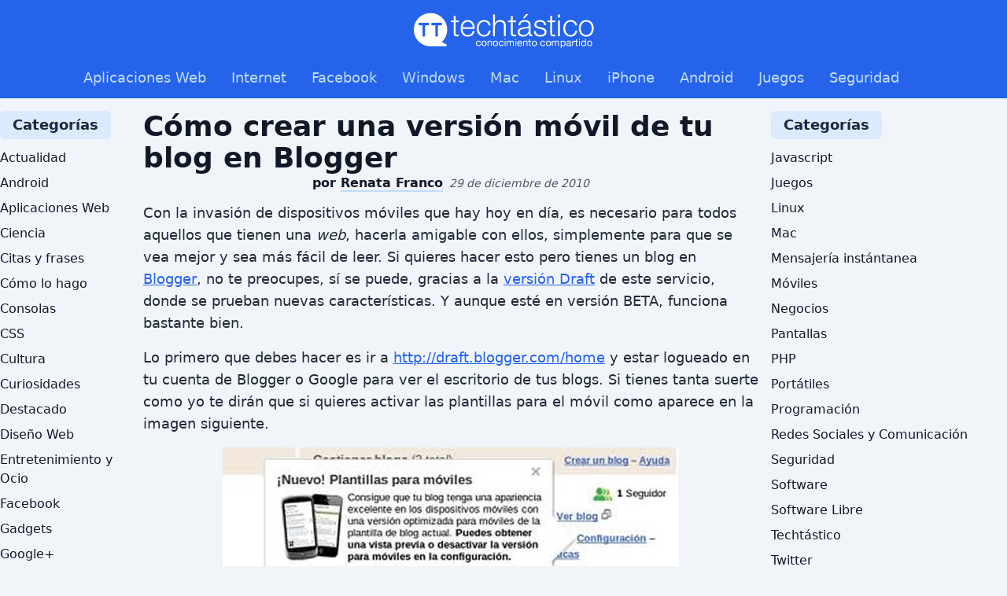

--- FILE ---
content_type: text/html
request_url: https://techtastico.com/post/version-movil-blogger/
body_size: 7659
content:
<!DOCTYPE html><html><head><meta charSet="utf-8"/><meta name="viewport" content="width=device-width"/><link rel="icon" href="/favicon.ico"/><meta name="description" content="¡Explora el mundo de la tecnología con Techtastico! Encuentra las últimas noticias, reseñas de productos, guías de compra y tutoriales sobre gadgets, dispositivos móviles, computadoras, software y mucho más. Mantente actualizado con las tendencias tecnológicas más recientes y descubre cómo la innovación está transformando nuestras vidas en el mundo digital. ¡Únete a nuestra comunidad de entusiastas de la tecnología y lleva tu conocimiento al siguiente nivel con Techtastico!"/><meta property="og:image" content="https://techtastico.com/files/techtastico-og.jpg"/><meta name="og:title" content="Techtástico - Conocimiento compartido"/><meta name="twitter:card" content="summary_large_image"/><title>Cómo crear una versión móvil de tu blog en Blogger</title><meta name="next-head-count" content="8"/><link rel="preload" href="/_next/static/css/3596732d1d6220ac.css" as="style" crossorigin=""/><link rel="stylesheet" href="/_next/static/css/3596732d1d6220ac.css" crossorigin="" data-n-g=""/><noscript data-n-css=""></noscript><script defer="" crossorigin="" nomodule="" src="/_next/static/chunks/polyfills-c67a75d1b6f99dc8.js"></script><script src="/_next/static/chunks/webpack-8fa1640cc84ba8fe.js" defer="" crossorigin=""></script><script src="/_next/static/chunks/framework-5429a50ba5373c56.js" defer="" crossorigin=""></script><script src="/_next/static/chunks/main-488aa804ec1c5a60.js" defer="" crossorigin=""></script><script src="/_next/static/chunks/pages/_app-3defaf409378da07.js" defer="" crossorigin=""></script><script src="/_next/static/chunks/316-6a1940855c147ff4.js" defer="" crossorigin=""></script><script src="/_next/static/chunks/941-2bbeabddc704ed2f.js" defer="" crossorigin=""></script><script src="/_next/static/chunks/25-b4fe741023489dfb.js" defer="" crossorigin=""></script><script src="/_next/static/chunks/pages/post/%5Bslug%5D-3cd6f24fe34ace72.js" defer="" crossorigin=""></script><script src="/_next/static/jKoOUe76BAO4TvkK7wYS4/_buildManifest.js" defer="" crossorigin=""></script><script src="/_next/static/jKoOUe76BAO4TvkK7wYS4/_ssgManifest.js" defer="" crossorigin=""></script></head><body><div id="__next"><main class="font-sans antialiased leading-normal"><header role="banner" class="bg-blue-600 dark:bg-blue-800 mb-4"><div class="max-w-screen-xl mx-auto"><div class="flex items-center justify-between flex-wrap lg:flex-col px-6 lg:px-0 py-4"><div class="flex items-center flex-shrink-0"><a href="/"><img alt="Techtástico" title="Conocimiento compartido" loading="lazy" width="230" height="45" decoding="async" data-nimg="1" style="color:transparent" src="/images/logo-white.png"/></a></div><div class="block lg:hidden"><button id="open-navigation" class="px-3 py-2 rounded text-gray-400 dark:text-gray-200 hover:text-white"><svg class="fill-current h-4 w-4" viewBox="0 0 20 20" xmlns="http://www.w3.org/2000/svg"><path d="M0 3h20v2H0V3zm0 6h20v2H0V9zm0 6h20v2H0v-2z"></path></svg></button><button id="close-navigation" class="hidden px-3 py-2 rounded text-gray-400 dark:text-gray-200 hover:text-white"><svg class="fill-current h-4 w-4" viewBox="0 0 20 20" xmlns="http://www.w3.org/2000/svg"><g><path d="M13.4,10l5.9-5.9c0.9-0.9,0.9-2.5,0-3.4c-0.9-0.9-2.5-0.9-3.4,0L10,6.6L4.1,0.7c-0.9-0.9-2.5-0.9-3.4,0   c-0.9,0.9-0.9,2.5,0,3.4L6.6,10l-5.9,5.9c-0.9,0.9-0.9,2.5,0,3.4C1.2,19.8,1.8,20,2.4,20c0.6,0,1.2-0.2,1.7-0.7l5.9-5.9l5.9,5.9   c0.5,0.5,1.1,0.7,1.7,0.7s1.2-0.2,1.7-0.7c0.9-0.9,0.9-2.5,0-3.4L13.4,10z"></path></g></svg></button></div></div><nav role="navigation" id="main-navigation" class="hidden lg:flex items-center justify-between flex-wrap lg:flex-col px-6 lg:px-0 pb-3 pt-2 border-t lg:border-t-0 border-blue-400 dark:border-blue-600"><div class="w-full block flex-grow lg:flex lg:items-center lg:w-auto"><div class="text-lg font-light lg:flex-grow"><a class="block mt-4 lg:inline-block lg:mt-0 text-blue-200 dark:text-blue-100 hover:text-white hover:underline mr-8" href="/categoria/software/aplicaciones-web">Aplicaciones Web</a><a class="block mt-4 lg:inline-block lg:mt-0 text-blue-200 dark:text-blue-100 hover:text-white hover:underline mr-8" href="/categoria/recursos-y-enlaces">Internet</a><a class="block mt-4 lg:inline-block lg:mt-0 text-blue-200 dark:text-blue-100 hover:text-white hover:underline mr-8" href="/categoria/miniblog/facebook">Facebook</a><a class="block mt-4 lg:inline-block lg:mt-0 text-blue-200 dark:text-blue-100 hover:text-white hover:underline mr-8" href="/categoria/software/windows">Windows</a><a class="block mt-4 lg:inline-block lg:mt-0 text-blue-200 dark:text-blue-100 hover:text-white hover:underline mr-8" href="/categoria/software/mac">Mac</a><a class="block mt-4 lg:inline-block lg:mt-0 text-blue-200 dark:text-blue-100 hover:text-white hover:underline mr-8" href="/categoria/software/linux">Linux</a><a class="block mt-4 lg:inline-block lg:mt-0 text-blue-200 dark:text-blue-100 hover:text-white hover:underline mr-8" href="/categoria/software/iphone">iPhone</a><a class="block mt-4 lg:inline-block lg:mt-0 text-blue-200 dark:text-blue-100 hover:text-white hover:underline mr-8" href="/categoria/software/android">Android</a><a class="block mt-4 lg:inline-block lg:mt-0 text-blue-200 dark:text-blue-100 hover:text-white hover:underline mr-8" href="/categoria/juegos">Juegos</a><a class="block mt-4 lg:inline-block lg:mt-0 text-blue-200 dark:text-blue-100 hover:text-white hover:underline mr-8" href="/categoria/seguridad">Seguridad</a></div></div></nav></div></header><main class="max-w-screen-xl mx-auto"><div class="flex flex-col lg:flex-row gap-4"><div class="flex flex-col lg:flex-row-reverse flex-1 gap-4"><div class="flex flex-1 flex-col"><article><header class="px-4"><h1 class="text-3xl lg:text-4xl font-bold">Cómo crear una versión móvil de tu blog en Blogger</h1></header><div class="text-center mb-3 px-4"><div><span class="font-bold">por<!-- --> <span class="border-b-2 border-blue-200">Renata Franco</span></span><span class="text-sm text-gray-600 dark:text-gray-400 ml-2"><time dateTime="2010-12-28T23:32:39-06:00" class="italic">28 de diciembre de 2010</time></span></div></div><div class="postcontent px-4 text-gray-800 dark:text-gray-200"><p>Con la invasión de dispositivos móviles que hay hoy en día, es necesario para todos aquellos que tienen una <em>web</em>, hacerla amigable con ellos, simplemente para que se vea mejor y sea más fácil de leer. Si quieres hacer esto pero tienes un blog en <a href="http://blogger.com/">Blogger</a>, no te preocupes, sí se puede, gracias a la <a href="http://draft.blogger.com/">versión Draft</a> de este servicio, donde se prueban nuevas características. Y aunque esté en versión BETA, funciona bastante bien.</p>
<p>Lo primero que debes hacer es ir a <a href="http://draft.blogger.com/home">http://draft.blogger.com/home</a> y estar logueado en tu cuenta de Blogger o Google para ver el escritorio de tus blogs. Si tienes tanta suerte como yo te dirán que si quieres activar las plantillas para el móvil como aparece en la imagen siguiente.</p>
<p><a rel="attachment wp-att-6882" href="https://techtastico.com/post/version-movil-blogger/plantillas-moviles-blogger/"><img class="aligncenter size-full wp-image-6882" src="https://techtastico.com/files/2010/12/Plantillas-Moviles-Blogger.jpg" alt="" width="581" height="225" /></a></p>
<p>Si esto aparece lo único que tienes que hacer es clickear sobre «Activar plantillas para móviles». Esto hará el trabajo por ti con un solo movimiento. Si no tienes esta suerte, entonces con los 2 pasos que siguen estarás listo.</p>
<p><!--more--></p>
<p>Marca la opción que aparecerá en la parte de arriba de tu escritorio, donde dice «Hacer de Blogger en borrador mi escritorio predeterminado».</p>
<p><a rel="attachment wp-att-6883" href="https://techtastico.com/post/version-movil-blogger/blogger-en-borrador/"><img class="aligncenter size-full wp-image-6883" src="https://techtastico.com/files/2010/12/Blogger-en-Borrador.jpg" alt="" width="640" height="135" /></a></p>
<p>Luego ve a configuración/Correo Electrónico y móvil y marca «Sí, en los dispositivos móviles, mostrar la versión para móviles de la plantilla». Guarda los cambios y eso es todo.</p>
<p><a rel="attachment wp-att-6884" href="https://techtastico.com/post/version-movil-blogger/configuracion-movil-blogger-2/"><img class="aligncenter size-medium wp-image-6884" src="https://techtastico.com/files/2010/12/Configuracion-Movil-Blogger-2-640x260.jpg" alt="" width="640" height="260" srcset="https://techtastico.com/files/2010/12/Configuracion-Movil-Blogger-2-640x260.jpg 640w, https://techtastico.com/files/2010/12/Configuracion-Movil-Blogger-2.jpg 825w" sizes="(max-width: 640px) 100vw, 640px" /></a></p>
<p>Eso es todo. Bastante simple. Se supone que ahora cuando se entre desde un dispositivo móvil, Blogger va a redireccionarlo hacia un enlace como este: <a href="http://tublog.blogspot.com/?m=1">http://tublog.blogspot.com/?m=1</a> en donde se mostrará una plantilla como esta:</p>
<p><a rel="attachment wp-att-6885" href="https://techtastico.com/post/version-movil-blogger/el-blog-de-phil/"><img class="aligncenter size-full wp-image-6885" src="https://techtastico.com/files/2010/12/El-Blog-de-Phil.jpg" alt="" width="348" height="559" /></a></p>
<p>Blog mostrado en la imagen anterior: <a href="http://elblogdephill.blogspot.com/">El Blog de Phil</a>.</p>
</div><div class="mx-4 pt-4 mt-4 text-sm text-gray-600 dark:text-gray-400 border-t">Publicado en<a class="text-sm font-semibold text-gray-700 dark:text-gray-300 ml-2 hover:underline" href="/categoria/como-lo-hago">Cómo lo hago</a></div><div class="mx-4 py-4 text-sm text-gray-600 dark:text-gray-400 border-b">Etiquetas<a class="inline-block px-3 py-1 ml-2 bg-gray-200 hover:bg-gray-400 dark:bg-gray-800 dark:hover:bg-gray-600 rounded-full text-sm font-semibold text-gray-700 dark:text-gray-300" href="/tag/blogger">#<!-- -->Blogger</a><a class="inline-block px-3 py-1 ml-2 bg-gray-200 hover:bg-gray-400 dark:bg-gray-800 dark:hover:bg-gray-600 rounded-full text-sm font-semibold text-gray-700 dark:text-gray-300" href="/tag/blogs">#<!-- -->Blogs</a><a class="inline-block px-3 py-1 ml-2 bg-gray-200 hover:bg-gray-400 dark:bg-gray-800 dark:hover:bg-gray-600 rounded-full text-sm font-semibold text-gray-700 dark:text-gray-300" href="/tag/moviles">#<!-- -->Móviles</a><a class="inline-block px-3 py-1 ml-2 bg-gray-200 hover:bg-gray-400 dark:bg-gray-800 dark:hover:bg-gray-600 rounded-full text-sm font-semibold text-gray-700 dark:text-gray-300" href="/tag/tutoriales">#<!-- -->tutoriales</a></div></article><nav role="navigation" class="grid lg:grid-cols-2 px-4 py-4 lg:divide-x lg:divide-gray-400 dark:lg:divide-gray-600 text-gray-700 dark:text-gray-300 text-sm"><div class="py-4 pr-4 lg:py-0 text-center lg:text-left"><a class="block hover:underline" href="/post/los-10-mejores-gadgets-del-2010">← Los 10 mejores gadgets del 2010</a></div><div class="py-4 pl-4 lg:py-0 text-center lg:text-right"><a class="block hover:underline" href="/post/informacion-sobre-blogs">Infografía sobre la Blogosfera →</a></div></nav><section class="mt-8 px-4"><h4 class="text-xl font-semibold mb-4">14<!-- --> comentario<!-- -->s<!-- --> en:<!-- --> <span>Cómo crear una versión móvil de tu blog en Blogger</span></h4><ul><li class="overflow-x-auto whitespace-break-spaces mb-4"><div class="max-w-[780px]"><div class="text-gray-700 dark:text-gray-200 mb-1.5">Por:<!-- --> <span class="font-semibold">Entrar a MUSITRONIC</span> <time dateTime="2012-03-01 18:26:55" class="italic">1 de marzo de 2012</time></div><div class="text-gray-500 dark:text-gray-400">Invito a todos a www.musitronic.blogspot.com -&gt; amplia infotmación sobre el mundo de la musica electronica y sus origenes.</div></div></li><li class="overflow-x-auto whitespace-break-spaces mb-4"><div class="max-w-[780px]"><div class="text-gray-700 dark:text-gray-200 mb-1.5">Por:<!-- --> <span class="font-semibold">urkidian</span> <time dateTime="2011-06-15 08:31:11" class="italic">15 de junio de 2011</time></div><div class="text-gray-500 dark:text-gray-400">A mi me está pasando lo mismo. He probado desde un iPhone y me sale la configuración movil, pero desde mi Blackberry mantiene la configuración escritorio. Alguien sabe si de puede arreglar, o simplemente las blackberrys no funcionan con blogger?</div></div></li><li class="overflow-x-auto whitespace-break-spaces mb-4"><div class="max-w-[780px]"><div class="text-gray-700 dark:text-gray-200 mb-1.5">Por:<!-- --> <span class="font-semibold">Cómo cambiar el favicon en Blogger</span> <time dateTime="2011-06-12 05:56:34" class="italic">12 de junio de 2011</time></div><div class="text-gray-500 dark:text-gray-400">[...] a hacer varias cosas con Blogger, para cambiar el aspecto y mejorar todo. Por ejemplo, les conté cómo crear una versión móvil de su blog y también cómo añadir suscripciones por correo en el sidebar. Ahora les enseñaré a cambiar el [...]</div></div></li><li class="overflow-x-auto whitespace-break-spaces mb-4"><div class="max-w-[780px]"><div class="text-gray-700 dark:text-gray-200 mb-1.5">Por:<!-- --> <span class="font-semibold">Guillermo Gómez</span> <time dateTime="2011-05-04 16:12:55" class="italic">4 de mayo de 2011</time></div><div class="text-gray-500 dark:text-gray-400">Muy útil y sencilla la información. Gracias</div></div></li><li class="overflow-x-auto whitespace-break-spaces mb-4"><div class="max-w-[780px]"><div class="text-gray-700 dark:text-gray-200 mb-1.5">Por:<!-- --> <span class="font-semibold">Movil Boom</span> <time dateTime="2011-05-02 00:42:00" class="italic">2 de mayo de 2011</time></div><div class="text-gray-500 dark:text-gray-400">Hola todos,
No se si vale la peña hacer un sistema de blogs pero mejor algo como twitter para mensajes mas cortos...</div></div></li><li class="overflow-x-auto whitespace-break-spaces mb-4"><div class="max-w-[780px]"><div class="text-gray-700 dark:text-gray-200 mb-1.5">Por:<!-- --> <span class="font-semibold">Daniel Palma</span> <time dateTime="2011-04-11 07:16:24" class="italic">11 de abril de 2011</time></div><div class="text-gray-500 dark:text-gray-400">me inscribi como en 3 paginas y no me resultaba, basto con "leer" solamente lo q tu dices y funciono, jejej

gracias</div></div></li><li class="overflow-x-auto whitespace-break-spaces mb-4"><div class="max-w-[780px]"><div class="text-gray-700 dark:text-gray-200 mb-1.5">Por:<!-- --> <span class="font-semibold">Renata Franco</span> <time dateTime="2011-03-16 11:51:25" class="italic">16 de marzo de 2011</time></div><div class="text-gray-500 dark:text-gray-400">En el post dice cómo debe ser el enlace que debes poner para entrar a la versión móvil.</div></div></li><li class="overflow-x-auto whitespace-break-spaces mb-4"><div class="max-w-[780px]"><div class="text-gray-700 dark:text-gray-200 mb-1.5">Por:<!-- --> <span class="font-semibold">Rene Yami</span> <time dateTime="2011-03-14 17:45:38" class="italic">14 de marzo de 2011</time></div><div class="text-gray-500 dark:text-gray-400">Hola, he estado ingresando desde mi Blackberry a mi blog, pero se va a la versión escritorio, por que sera?</div></div></li><li class="overflow-x-auto whitespace-break-spaces mb-4"><div class="max-w-[780px]"><div class="text-gray-700 dark:text-gray-200 mb-1.5">Por:<!-- --> <span class="font-semibold">Nuestros blogs en dispositivos móviles &amp;laquo; Bibliotecas y Web 2.0</span> <time dateTime="2011-03-06 02:18:22" class="italic">6 de marzo de 2011</time></div><div class="text-gray-500 dark:text-gray-400">[...] blog y queráis crear su versión móvil, aquí tenéis varias opciones, además de la que ofrece Blogger para los blogs creados mediante este [...]</div></div></li><li class="overflow-x-auto whitespace-break-spaces mb-4"><div class="max-w-[780px]"><div class="text-gray-700 dark:text-gray-200 mb-1.5">Por:<!-- --> <span class="font-semibold">AGUSTIN LOZA</span> <time dateTime="2011-02-22 18:56:29" class="italic">22 de febrero de 2011</time></div><div class="text-gray-500 dark:text-gray-400">TREMENDISIMO CABRON AS AUMENTADO LA VIDA DE MI BLOG AL DOBLE MUCHAS GRACIAS POR ESE APORTE Y LO DE CABRON ES COMO COMPAS JEJEJEJEJE SALUDOS !!!!</div></div></li><li class="overflow-x-auto whitespace-break-spaces mb-4"><div class="max-w-[780px]"><div class="text-gray-700 dark:text-gray-200 mb-1.5">Por:<!-- --> <span class="font-semibold">fanb</span> <time dateTime="2011-02-21 23:10:33" class="italic">21 de febrero de 2011</time></div><div class="text-gray-500 dark:text-gray-400">Excelente data me funciona muy bien muchas gracias!!</div></div></li><li class="overflow-x-auto whitespace-break-spaces mb-4"><div class="max-w-[780px]"><div class="text-gray-700 dark:text-gray-200 mb-1.5">Por:<!-- --> <span class="font-semibold">Creando una versión móvil de un blog gestionado en Blogger | CMSTECNO</span> <time dateTime="2011-01-17 19:04:14" class="italic">17 de enero de 2011</time></div><div class="text-gray-500 dark:text-gray-400">[...] Para los que poseen un sitio gestionado por la plataforma de Google en la entrada publicada en el sitio Techtastico se explica detalladamente cómo realizar una versión móvil del sitio en cuestión utilizando una serie de herramientas y opciones disponibles en la plataforma, las cuales de efectuarse cada uno de los pasos señalados permiten habilitar una completa versión móvil del sitio para poder ser accedida por medio de diferentes dispositivos y sistemas operativos más utilizados en la actualidad. [...]</div></div></li><li class="overflow-x-auto whitespace-break-spaces mb-4"><div class="max-w-[780px]"><div class="text-gray-700 dark:text-gray-200 mb-1.5">Por:<!-- --> <span class="font-semibold">Cómo habilitar Gmail Labs</span> <time dateTime="2011-01-04 06:40:48" class="italic">4 de enero de 2011</time></div><div class="text-gray-500 dark:text-gray-400">[...] mes pasado les enseñaba cómo hacer una versión móvil de los blogs en Blogger y para poder hacerla se necesita habilitar la versión Draft del famoso sitio. Tanto este como [...]</div></div></li><li class="overflow-x-auto whitespace-break-spaces mb-4"><div class="max-w-[780px]"><div class="text-gray-700 dark:text-gray-200 mb-1.5">Por:<!-- --> <span class="font-semibold">Ed</span> <time dateTime="2010-12-29 01:02:35" class="italic">29 de diciembre de 2010</time></div><div class="text-gray-500 dark:text-gray-400">Muy interesante y util si tomamos en cuenta que en casos como el mio el 99% de los blogs y feeds que leo lo hago en mi Movil :D ya active el mio, que no se quede nadie atras!

Muy buen aporte mi querida Renata.</div></div></li></ul></section></div><aside class="flex flex-col lg:w-[166px]"><div class="w-full flex flex-col justify-center"><h4 class="mb-2"><span class="inline-block bg-blue-100 dark:bg-blue-800 rounded-md px-4 py-1 text-lg font-bold text-gray-800 dark:text-gray-200">Categorías</span></h4><ul></ul></div></aside></div><aside class="flex flex-col lg:w-[300px]"><div class="w-full flex justify-center"></div><h4 class="mb-2"><span class="inline-block bg-blue-100 dark:bg-blue-800 rounded-md px-4 py-1 text-lg font-bold text-gray-800 dark:text-gray-200">Categorías</span></h4><ul></ul></aside></div></main><footer role="contentinfo" class="bg-gray-200 dark:bg-gray-800 border-t-2 border-t-gray-300 dark:border-t-gray-700 mt-8"><div class="max-w-screen-xl mx-auto px-6"><div class="py-4"><a class="inline dark:hidden" href="/"><img alt="Techtástico" title="Conocimiento compartido" loading="lazy" width="230" height="43" decoding="async" data-nimg="1" style="color:transparent" src="/images/logo.png"/></a><a class="hidden dark:inline" href="/"><img alt="Techtástico" title="Conocimiento compartido" loading="lazy" width="230" height="43" decoding="async" data-nimg="1" style="color:transparent" src="/images/logo-white.png"/></a></div><div class="lg:flex lg:px-0 py-4"><div class="flex lg:w-2/5 pb-6 lg:pb-0"><div class="w-full"><p class="text-sm text-gray-700 dark:text-gray-300 pb-6 lg:pr-4">Techtástico es un sitio web donde publicamos artículos que te ayudarán a sacarle el mejor provecho a la tecnología, además de mantenerte informado sobre las tendencias y últimos avances digitales.</p><div class="text-lg pb-4">Síguenos en<a class="ml-2 py-2 px-4 bg-gray-100 dark:bg-gray-900 text-gray-700 dark:text-gray-300 font-bold border border-b-4 border-r-2 border-gray-400 dark:border-gray-600 hover:border-gray-500 dark:hover:border-gray-400 rounded" data-network="facebook" target="_blank" rel="noopener" href="https://www.facebook.com/techtastico"><svg xmlns="http://www.w3.org/2000/svg" width="12" height="22" class="fill-current text-blue-400 dark:text-blue-600 inline-block mr-4"><path d="M7.418 21.059v-9.377h3.028l.455-3.658H7.418V5.692c0-1.063.28-1.78 1.746-1.78h1.859V.646C10.699.6 9.591.5 8.308.5c-2.688 0-4.52 1.707-4.52 4.828v2.696H.75v3.658h3.038v9.386h3.63v-.009z"></path></svg><span class="text-xl">Facebook</span></a></div></div></div><div class="flex lg:block lg:w-1/5 font-bold pb-6 lg:pb-4"><div class="w-1/2 lg:w-full"><ul><li class="pb-3"><a class="hover:text-blue-500 dark:hover:text-gray-400" href="/">Inicio</a></li><li class="pb-3"><a class="hover:text-blue-500 dark:hover:text-gray-400" href="/questions">Preguntas</a></li></ul></div><div class="w-1/2 lg:w-full"><ul><li class="pb-3"><a class="hover:text-blue-500 dark:hover:text-gray-400" href="/story">Noticias</a></li><li class="pb-3"><a class="hover:text-blue-500 dark:hover:text-gray-400" href="/tag/descargas">Descargas</a></li></ul></div></div><div class="flex lg:w-2/5"><div class="flex w-1/2"><ul><li class="pb-3"><a class="hover:underline" href="/tag/android">Android</a></li><li class="pb-3"><a class="hover:underline" href="/tag/ios">iOS</a></li><li class="pb-3"><a class="hover:underline" href="/tag/resenas">Reseñas</a></li><li class="pb-3"><a class="hover:underline" href="/tag/tutoriales">Tutoriales</a></li></ul></div><div class="flex w-1/2"><ul><li class="pb-3"><a class="hover:underline" href="/quien-soy">Acerca de nosotros</a></li><li class="pb-3"><a class="hover:underline" href="/terminos-privacidad">Política de privacidad</a></li><li class="pb-3"><a class="hover:underline" href="/contacto">Contacto</a></li></ul></div></div></div></div><div class="bg-gray-300 dark:bg-gray-700 border-gray-400 dark:border-gray-600 border-t text-gray-700 dark:text-gray-300 text-sm"><div class="max-w-screen-xl mx-auto px-6 py-4 lg:flex"><div class="lg:w-1/2 text-center lg:text-left mb-4 lg:mb-0 lg:leading-9">Content under licence<!-- --> <abbr title="Creative Commons by Share Alike"><a target="_blank" rel="noopener" href="https://creativecommons.org/licenses/by-sa/4.0/deed.es">C.C.</a></abbr> <!-- -->2020</div><div class="lg:w-1/2 text-center lg:text-right"><a target="_blank" rel="noopener" class="inline dark:hidden" href="https://neoideas.mx"><img alt="Neoideas" title="Desarrollo de Software" loading="lazy" width="150" height="37" decoding="async" data-nimg="1" class="inline" style="color:transparent" src="/images/neoideas.png"/></a><a target="_blank" rel="noopener" class="hidden dark:inline" href="https://neoideas.mx"><img alt="Neoideas" title="Desarrollo de Software" loading="lazy" width="150" height="37" decoding="async" data-nimg="1" class="inline" style="color:transparent" src="/images/neoideas-white.png"/></a></div></div></div></footer></main><script async="" type="text/javascript" src="/static/js/main.js"></script></div><script id="__NEXT_DATA__" type="application/json" crossorigin="">{"props":{"pageProps":{"post":{"id":6878,"title":"Cómo crear una versión móvil de tu blog en Blogger","date":"2010-12-28T23:32:39-06:00","status":"publish","permalink":"http://techtastico.com/post/version-movil-blogger","slug":"version-movil-blogger","type":"post","image":{"thumbnail":{"path":"https://techtastico.com/files/2010/12/Plantillas-Moviles-Blogger-150x150.jpg","width":150,"height":150},"full":{"path":"https://techtastico.com/files/2010/12/Plantillas-Moviles-Blogger.jpg"},"medium":{"path":"https://techtastico.com/files/2010/12/Plantillas-Moviles-Blogger.jpg","width":581,"height":225}},"excerpt":"Con la invasión de dispositivos móviles que hay hoy en día, es necesario para todos aquellos que tienen una web, hacerla amigable con ellos, simplemente para que se vea mejor y sea más fácil de leer. Si quieres hacer esto pero tienes un blog en Blogger, no te preocupes, sí se puede, gracias a la...","body":"\u003cp\u003eCon la invasión de dispositivos móviles que hay hoy en día, es necesario para todos aquellos que tienen una \u003cem\u003eweb\u003c/em\u003e, hacerla amigable con ellos, simplemente para que se vea mejor y sea más fácil de leer. Si quieres hacer esto pero tienes un blog en \u003ca href=\"http://blogger.com/\"\u003eBlogger\u003c/a\u003e, no te preocupes, sí se puede, gracias a la \u003ca href=\"http://draft.blogger.com/\"\u003eversión Draft\u003c/a\u003e de este servicio, donde se prueban nuevas características. Y aunque esté en versión BETA, funciona bastante bien.\u003c/p\u003e\n\u003cp\u003eLo primero que debes hacer es ir a \u003ca href=\"http://draft.blogger.com/home\"\u003ehttp://draft.blogger.com/home\u003c/a\u003e y estar logueado en tu cuenta de Blogger o Google para ver el escritorio de tus blogs. Si tienes tanta suerte como yo te dirán que si quieres activar las plantillas para el móvil como aparece en la imagen siguiente.\u003c/p\u003e\n\u003cp\u003e\u003ca rel=\"attachment wp-att-6882\" href=\"https://techtastico.com/post/version-movil-blogger/plantillas-moviles-blogger/\"\u003e\u003cimg class=\"aligncenter size-full wp-image-6882\" src=\"https://techtastico.com/files/2010/12/Plantillas-Moviles-Blogger.jpg\" alt=\"\" width=\"581\" height=\"225\" /\u003e\u003c/a\u003e\u003c/p\u003e\n\u003cp\u003eSi esto aparece lo único que tienes que hacer es clickear sobre «Activar plantillas para móviles». Esto hará el trabajo por ti con un solo movimiento. Si no tienes esta suerte, entonces con los 2 pasos que siguen estarás listo.\u003c/p\u003e\n\u003cp\u003e\u003c!--more--\u003e\u003c/p\u003e\n\u003cp\u003eMarca la opción que aparecerá en la parte de arriba de tu escritorio, donde dice «Hacer de Blogger en borrador mi escritorio predeterminado».\u003c/p\u003e\n\u003cp\u003e\u003ca rel=\"attachment wp-att-6883\" href=\"https://techtastico.com/post/version-movil-blogger/blogger-en-borrador/\"\u003e\u003cimg class=\"aligncenter size-full wp-image-6883\" src=\"https://techtastico.com/files/2010/12/Blogger-en-Borrador.jpg\" alt=\"\" width=\"640\" height=\"135\" /\u003e\u003c/a\u003e\u003c/p\u003e\n\u003cp\u003eLuego ve a configuración/Correo Electrónico y móvil y marca «Sí, en los dispositivos móviles, mostrar la versión para móviles de la plantilla». Guarda los cambios y eso es todo.\u003c/p\u003e\n\u003cp\u003e\u003ca rel=\"attachment wp-att-6884\" href=\"https://techtastico.com/post/version-movil-blogger/configuracion-movil-blogger-2/\"\u003e\u003cimg class=\"aligncenter size-medium wp-image-6884\" src=\"https://techtastico.com/files/2010/12/Configuracion-Movil-Blogger-2-640x260.jpg\" alt=\"\" width=\"640\" height=\"260\" srcset=\"https://techtastico.com/files/2010/12/Configuracion-Movil-Blogger-2-640x260.jpg 640w, https://techtastico.com/files/2010/12/Configuracion-Movil-Blogger-2.jpg 825w\" sizes=\"(max-width: 640px) 100vw, 640px\" /\u003e\u003c/a\u003e\u003c/p\u003e\n\u003cp\u003eEso es todo. Bastante simple. Se supone que ahora cuando se entre desde un dispositivo móvil, Blogger va a redireccionarlo hacia un enlace como este: \u003ca href=\"http://tublog.blogspot.com/?m=1\"\u003ehttp://tublog.blogspot.com/?m=1\u003c/a\u003e en donde se mostrará una plantilla como esta:\u003c/p\u003e\n\u003cp\u003e\u003ca rel=\"attachment wp-att-6885\" href=\"https://techtastico.com/post/version-movil-blogger/el-blog-de-phil/\"\u003e\u003cimg class=\"aligncenter size-full wp-image-6885\" src=\"https://techtastico.com/files/2010/12/El-Blog-de-Phil.jpg\" alt=\"\" width=\"348\" height=\"559\" /\u003e\u003c/a\u003e\u003c/p\u003e\n\u003cp\u003eBlog mostrado en la imagen anterior: \u003ca href=\"http://elblogdephill.blogspot.com/\"\u003eEl Blog de Phil\u003c/a\u003e.\u003c/p\u003e\n","links":{"previous":{"id":6873,"title":"Los 10 mejores gadgets del 2010","slug":"los-10-mejores-gadgets-del-2010"},"next":{"id":6876,"title":"Infografía sobre la Blogosfera","slug":"informacion-sobre-blogs"},"related":[]},"author":{"id":"7","name":"Renata Franco","nicename":"renatafranco"},"categories":[{"id":5,"name":"Cómo lo hago","slug":"como-lo-hago","subslug":null}],"tags":[{"id":988,"name":"Blogger","slug":"blogger"},{"id":43,"name":"Blogs","slug":"blogs"},{"id":3958,"name":"Móviles","slug":"moviles"},{"id":390,"name":"tutoriales","slug":"tutoriales"}],"comments":[{"id":"249901","author":"Entrar a MUSITRONIC","email":"musitronic@live.com","url":"http://www.musitronic.blogspot.com","date":"2012-03-01 18:26:55","date_gmt":"2012-03-01 23:26:55","content":"Invito a todos a www.musitronic.blogspot.com -\u0026gt; amplia infotmación sobre el mundo de la musica electronica y sus origenes."},{"id":"144272","author":"urkidian","email":"urkidian@gmail.com","url":"http://urkidian.blogspot.com","date":"2011-06-15 08:31:11","date_gmt":"2011-06-15 13:31:11","content":"A mi me está pasando lo mismo. He probado desde un iPhone y me sale la configuración movil, pero desde mi Blackberry mantiene la configuración escritorio. Alguien sabe si de puede arreglar, o simplemente las blackberrys no funcionan con blogger?"},{"id":"143754","author":"Cómo cambiar el favicon en Blogger","email":"","url":"https://techtastico.com/post/como-cambiar-el-favicon-en-blogger/","date":"2011-06-12 05:56:34","date_gmt":"2011-06-12 10:56:34","content":"[...] a hacer varias cosas con Blogger, para cambiar el aspecto y mejorar todo. Por ejemplo, les conté cómo crear una versión móvil de su blog y también cómo añadir suscripciones por correo en el sidebar. Ahora les enseñaré a cambiar el [...]"},{"id":"135884","author":"Guillermo Gómez","email":"IPADE.CEGI@gmail.com","url":"http://cegi.blogspot.com","date":"2011-05-04 16:12:55","date_gmt":"2011-05-04 22:12:55","content":"Muy útil y sencilla la información. Gracias"},{"id":"135482","author":"Movil Boom","email":"ms@movilboom.es","url":"http://www.movilboom.es","date":"2011-05-02 00:42:00","date_gmt":"2011-05-02 06:42:00","content":"Hola todos,\r\nNo se si vale la peña hacer un sistema de blogs pero mejor algo como twitter para mensajes mas cortos..."},{"id":"131284","author":"Daniel Palma","email":"dannyxiv@hotmail.com","url":"","date":"2011-04-11 07:16:24","date_gmt":"2011-04-11 13:16:24","content":"me inscribi como en 3 paginas y no me resultaba, basto con \"leer\" solamente lo q tu dices y funciono, jejej\r\n\r\ngracias"},{"id":"126946","author":"Renata Franco","email":"scherezada@gmail.com","url":"http://tumblr.renatafranco.com.ve/","date":"2011-03-16 11:51:25","date_gmt":"2011-03-16 17:51:25","content":"En el post dice cómo debe ser el enlace que debes poner para entrar a la versión móvil."},{"id":"126627","author":"Rene Yami","email":"caballeros-z@live.com.mx","url":"http://www.wweenespmexico.com.ar","date":"2011-03-14 17:45:38","date_gmt":"2011-03-14 23:45:38","content":"Hola, he estado ingresando desde mi Blackberry a mi blog, pero se va a la versión escritorio, por que sera?"},{"id":"125077","author":"Nuestros blogs en dispositivos móviles \u0026laquo; Bibliotecas y Web 2.0","email":"","url":"http://bibliotecasyweb20.wordpress.com/2011/03/06/nuestros-blogs-en-dispositivos-moviles/","date":"2011-03-06 02:18:22","date_gmt":"2011-03-06 08:18:22","content":"[...] blog y queráis crear su versión móvil, aquí tenéis varias opciones, además de la que ofrece Blogger para los blogs creados mediante este [...]"},{"id":"123542","author":"AGUSTIN LOZA","email":"agustin3135@hotmail.com","url":"http://conexionjuarez.blogspot.com/","date":"2011-02-22 18:56:29","date_gmt":"2011-02-23 00:56:29","content":"TREMENDISIMO CABRON AS AUMENTADO LA VIDA DE MI BLOG AL DOBLE MUCHAS GRACIAS POR ESE APORTE Y LO DE CABRON ES COMO COMPAS JEJEJEJEJE SALUDOS !!!!"},{"id":"123423","author":"fanb","email":"banfi025@gmail.com","url":"http://diariodeunrott.blogspot.com/","date":"2011-02-21 23:10:33","date_gmt":"2011-02-22 05:10:33","content":"Excelente data me funciona muy bien muchas gracias!!"},{"id":"118226","author":"Creando una versión móvil de un blog gestionado en Blogger | CMSTECNO","email":"","url":"http://www.cmstecno.com/creando-una-version-movil-de-un-blog-gestionado-en-blogger","date":"2011-01-17 19:04:14","date_gmt":"2011-01-18 01:04:14","content":"[...] Para los que poseen un sitio gestionado por la plataforma de Google en la entrada publicada en el sitio Techtastico se explica detalladamente cómo realizar una versión móvil del sitio en cuestión utilizando una serie de herramientas y opciones disponibles en la plataforma, las cuales de efectuarse cada uno de los pasos señalados permiten habilitar una completa versión móvil del sitio para poder ser accedida por medio de diferentes dispositivos y sistemas operativos más utilizados en la actualidad. [...]"},{"id":"116182","author":"Cómo habilitar Gmail Labs","email":"","url":"https://techtastico.com/post/activar-gmail-labs/","date":"2011-01-04 06:40:48","date_gmt":"2011-01-04 12:40:48","content":"[...] mes pasado les enseñaba cómo hacer una versión móvil de los blogs en Blogger y para poder hacerla se necesita habilitar la versión Draft del famoso sitio. Tanto este como [...]"},{"id":"115266","author":"Ed","email":"keiser2000@hotmail.com","url":"http://elblogdephill.blogspot.com","date":"2010-12-29 01:02:35","date_gmt":"2010-12-29 07:02:35","content":"Muy interesante y util si tomamos en cuenta que en casos como el mio el 99% de los blogs y feeds que leo lo hago en mi Movil :D ya active el mio, que no se quede nadie atras!\r\n\r\nMuy buen aporte mi querida Renata."}]}},"__N_SSG":true},"page":"/post/[slug]","query":{"slug":"version-movil-blogger"},"buildId":"jKoOUe76BAO4TvkK7wYS4","isFallback":false,"gsp":true,"scriptLoader":[]}</script></body></html>

--- FILE ---
content_type: text/html; charset=utf-8
request_url: https://www.google.com/recaptcha/api2/aframe
body_size: 266
content:
<!DOCTYPE HTML><html><head><meta http-equiv="content-type" content="text/html; charset=UTF-8"></head><body><script nonce="vNC8PSeyjS5AhoAs-7vWFA">/** Anti-fraud and anti-abuse applications only. See google.com/recaptcha */ try{var clients={'sodar':'https://pagead2.googlesyndication.com/pagead/sodar?'};window.addEventListener("message",function(a){try{if(a.source===window.parent){var b=JSON.parse(a.data);var c=clients[b['id']];if(c){var d=document.createElement('img');d.src=c+b['params']+'&rc='+(localStorage.getItem("rc::a")?sessionStorage.getItem("rc::b"):"");window.document.body.appendChild(d);sessionStorage.setItem("rc::e",parseInt(sessionStorage.getItem("rc::e")||0)+1);localStorage.setItem("rc::h",'1769171079265');}}}catch(b){}});window.parent.postMessage("_grecaptcha_ready", "*");}catch(b){}</script></body></html>

--- FILE ---
content_type: application/javascript
request_url: https://techtastico.com/static/js/main.js
body_size: 506
content:
(function () {
  var openNavigation = document.querySelector("button#open-navigation");
  var closeNavigation = document.querySelector("button#close-navigation");
  var navigation = document.querySelector("nav#main-navigation");

  openNavigation.addEventListener("click", function () {
    navigation.classList.remove("hidden");
    openNavigation.classList.add("hidden");
    closeNavigation.classList.remove("hidden");
  });

  closeNavigation.addEventListener("click", function () {
    navigation.classList.add("hidden");
    openNavigation.classList.remove("hidden");
    closeNavigation.classList.add("hidden");
  });
})();


--- FILE ---
content_type: application/javascript
request_url: https://techtastico.com/_next/static/chunks/pages/index-8b33171f3dda2b70.js
body_size: 5721
content:
(self.webpackChunk_N_E=self.webpackChunk_N_E||[]).push([[405],{8312:function(s,e,a){(window.__NEXT_P=window.__NEXT_P||[]).push(["/",function(){return a(7485)}])},4775:function(s,e,a){"use strict";a.d(e,{Z:function(){return n}});var t=a(5893),l=a(1664),o=a.n(l);let r=[{id:4,name:"Actualidad",slug:"actualidad",subslug:null,description:""},{id:32,name:"Android",slug:"software",subslug:"android",description:"Todo sobre Android, aplicaciones, trucos, productividad y los mejores consejos para sacarle el mejor provecho"},{id:986,name:"Aplicaciones Web",slug:"software",subslug:"aplicaciones-web",description:""},{id:50,name:"Ciencia",slug:"ciencia",subslug:null,description:""},{id:6,name:"Citas y frases",slug:"cultura",subslug:"citas-y-frases",description:""},{id:5,name:"C\xf3mo lo hago",slug:"como-lo-hago",subslug:null,description:""},{id:142,name:"Consolas",slug:"gadgets",subslug:"consolas",description:"Todo sobre consolas, rese\xf1as, novedades, rumores, y m\xe1s"},{id:66,name:"CSS",slug:"diseno-web",subslug:"css",description:"Todo sobre CSS, trucos, trozos de c\xf3digo, y novedades"},{id:7,name:"Cultura",slug:"cultura",subslug:null,description:""},{id:8,name:"Curiosidades",slug:"cultura",subslug:"curiosidades",description:""},{id:428,name:"Destacado",slug:"destacado",subslug:null,description:""},{id:9,name:"Dise\xf1o Web",slug:"diseno-web",subslug:null,description:""},{id:10,name:"Entretenimiento y Ocio",slug:"cultura",subslug:"humor-y-ocio",description:""},{id:100,name:"Facebook",slug:"miniblog",subslug:"facebook",description:"Todo sobre Facebook, noticias, aplicaciones, trucos y m\xe1s"},{id:482,name:"Gadgets",slug:"gadgets",subslug:null,description:""},{id:1853,name:"Google+",slug:"miniblog",subslug:"g-plus",description:"Google+ es la red social de Google, que incluye algunas interesantes caracter\xedsticas como c\xedrculos, intereses, salas de reuni\xf3n, mensajes y subida de archivos entre otras cosas, en esta secci\xf3n de Techtastico encontrar\xe1s todo sobre Google+"},{id:136,name:"HTML",slug:"diseno-web",subslug:"html",description:"Todo sobre HTML y sus variantes (XHTML, HTML4, HTML5) y m\xe1s."},{id:13,name:"Internet",slug:"recursos-y-enlaces",subslug:null,description:""},{id:150,name:"iPhone",slug:"software",subslug:"iphone",description:"Todo sobre iPhone, aplicaciones, trucos, productividad y los mejores consejos para sacerle el mejor provecho"},{id:159,name:"Javascript",slug:"diseno-web",subslug:"javascript",description:""},{id:162,name:"Juegos",slug:"juegos",subslug:null,description:""},{id:169,name:"Linux",slug:"software",subslug:"linux",description:"Todo sobre Linux, aplicaciones, trucos, productividad y los mejores consejos para sacerle el mejor provecho"},{id:175,name:"Mac",slug:"software",subslug:"mac",description:"Todo sobre MacOS, aplicaciones, trucos, productividad y los mejores consejos para sacerle el mejor provecho"},{id:945,name:"Mensajer\xeda inst\xe1ntanea",slug:"miniblog",subslug:"mensajeria-instantanea",description:"Todo sobre la mensajer\xeda inst\xe1ntanea, Windows Live, Google Talk, Yahoo Messenger y m\xe1s"},{id:183,name:"M\xf3viles",slug:"gadgets",subslug:"moviles",description:"Todo sobre m\xf3viles, rese\xf1as, novedades, rumores, y m\xe1s"},{id:11,name:"Negocios",slug:"negocios",subslug:null,description:""},{id:944,name:"Pantallas",slug:"gadgets",subslug:"pantallas",description:"Todo sobre pantallas, rese\xf1as, novedades, rumores, y m\xe1s"},{id:230,name:"PHP",slug:"diseno-web",subslug:"php",description:"Todo sobre este maravilloso lenguaje de programaci\xf3n para la Web"},{id:494,name:"Port\xe1tiles",slug:"gadgets",subslug:"portatiles",description:"Todo sobre computadoras port\xe1tiles, rese\xf1as, novedades, rumores, y m\xe1s"},{id:12,name:"Programaci\xf3n",slug:"programacion-y-desarrollo",subslug:null,description:""},{id:3,name:"Redes Sociales y Comunicaci\xf3n",slug:"miniblog",subslug:null,description:""},{id:14,name:"Seguridad",slug:"seguridad",subslug:null,description:""},{id:15,name:"Software",slug:"software",subslug:null,description:""},{id:214,name:"Software Libre",slug:"software",subslug:"software-libre",description:"Todo sobre Software Libre, aplicaciones, trucos, productividad y los mejores consejos para sacerle el mejor provecho"},{id:1,name:"Techt\xe1stico",slug:"personal",subslug:null,description:""},{id:16,name:"Twitter",slug:"miniblog",subslug:"twitter",description:""},{id:336,name:"Windows",slug:"software",subslug:"windows",description:"Todo sobre Windows, aplicaciones, trucos, productividad y los mejores consejos para sacerle el mejor provecho"}];var i=a(7294),n=s=>{let{divided:e=!1,part:a}=s,[l,n]=(0,i.useState)([]);return(0,i.useEffect)(()=>{let s=Math.floor(r.length/2);e?e&&"start"==a?n(r.slice(0,s)):e&&"end"==a&&n(r.slice(s+1,r.length)):n(r)},[a,e]),(0,t.jsxs)(t.Fragment,{children:[(0,t.jsx)("h4",{className:"mb-2",children:(0,t.jsx)("span",{className:"inline-block bg-blue-100 dark:bg-blue-800 rounded-md px-4 py-1 text-lg font-bold text-gray-800 dark:text-gray-200",children:"Categor\xedas"})}),(0,t.jsx)("ul",{children:l.map(s=>(0,t.jsx)("li",{className:"py-1",children:(0,t.jsx)(o(),{href:"/categoria/[...all]",as:null!==s.subslug?"/categoria/".concat(s.slug,"/").concat(s.subslug,"/"):"/categoria/".concat(s.slug,"/"),className:"hover:underline hover:text-blue-500 dark:hover:text-blue-300",title:s.description,children:s.name})},"category".concat(s.id)))})]})}},5766:function(s,e,a){"use strict";a.d(e,{Z:function(){return i}});var t=a(5893),l=a(3595),o=a(8485),r=a(5886);function i(s){let{dateString:e}=s,a=(0,l.D)(e);return(0,t.jsx)("time",{dateTime:e,className:"italic",children:(0,o.WU)(a,"d 'de' MMMM 'de' yyyy",{locale:r.es})})}},1838:function(s,e,a){"use strict";var t=a(5893),l=a(1664),o=a.n(l);e.Z=s=>{let{path:e=null,base:a="/",prev:l=!1,prevLabel:r=null,next:i=!1,nextLabel:n=null}=s;return(0,t.jsxs)("nav",{role:"navigation",className:"grid lg:grid-cols-2 px-4 pt-6 text-gray-700 dark:text-gray-300 text-sm",children:[l&&2!==i?(0,t.jsx)("div",{className:"py-4 lg:py-0 text-center lg:text-left",children:(0,t.jsxs)(o(),{href:e||(1===l?a:"".concat(a,"page/[page]/")),as:1===l?a:"".concat(a,"page/").concat(l,"/"),className:"text-lg font-semibold hover:underline",children:["← ",r||"P\xe1gina anterior"]})}):null,i&&(0,t.jsx)("div",{className:"py-4 lg:py-0 text-center lg:text-right",children:(0,t.jsxs)(o(),{href:e||"".concat(a,"page/[page]/"),as:"".concat(a,"page/").concat(i,"/"),className:"text-lg font-semibold hover:underline",children:[n||"Siguiente p\xe1gina"," →"]})})]})}},4879:function(s,e,a){"use strict";var t=a(5893),l=a(5675),o=a.n(l),r=a(1664),i=a.n(r),n=a(5766);e.Z=s=>{var e,a;let{post:l}=s;return(0,t.jsxs)("div",{className:"mb-6",children:[(0,t.jsx)("h2",{className:"text-3xl mb-2 text-gray-800 dark:text-gray-200 hover:text-blue-500 dark:hover:text-blue-300 hover:underline font-semibold",children:(0,t.jsx)(i(),{href:"noticias"===l.type?"/story/[slug]/":"/post/[slug]/",as:"noticias"===l.type?"/story/".concat(l.slug,"/"):"/post/".concat(l.slug,"/"),className:"block",dangerouslySetInnerHTML:{__html:l.title}})}),(0,t.jsxs)("div",{className:"lg:flex lg:flex-wrap",children:[(0,t.jsx)("div",{className:"lg:w-40 lg:mr-4",children:(0,t.jsx)(i(),{href:"noticias"===l.type?"/story/[slug]/":"/post/[slug]/",as:"noticias"===l.type?"/story/".concat(l.slug,"/"):"/post/".concat(l.slug,"/"),children:(0,t.jsx)(o(),{className:"w-full rounded-md",alt:l.slug,src:(null===(a=l.image)||void 0===a?void 0:null===(e=a.thumbnail)||void 0===e?void 0:e.path)?l.image.thumbnail.path:"/images/placeholder.png",width:150,height:150})})}),(0,t.jsxs)("div",{className:"lg:flex-1",children:[(0,t.jsxs)(i(),{href:"noticias"===l.type?"/story/[slug]/":"/post/[slug]/",as:"noticias"===l.type?"/story/".concat(l.slug,"/"):"/post/".concat(l.slug,"/"),className:"block text-gray-600 dark:text-gray-400",children:["por"," ",(0,t.jsx)("span",{className:"text-gray-700 dark:text-gray-300 font-medium",children:l.author.name})," ",(0,t.jsx)("span",{className:"text-xs font-light",children:(0,t.jsx)(n.Z,{dateString:l.date})})]}),(0,t.jsx)("div",{className:"hidden lg:block text-base text-gray-700 dark:text-gray-300 my-2",dangerouslySetInnerHTML:{__html:l.excerpt}}),(0,t.jsx)(i(),{href:"noticias"===l.type?"/story/[slug]/":"/post/[slug]/",as:"noticias"===l.type?"/story/".concat(l.slug,"/"):"/post/".concat(l.slug,"/"),className:"hidden lg:inline py-1 px-2 bg-gray-100 dark:bg-gray-800 text-gray-600 dark:text-gray-300 font-semibold border border-b-4 border-r-2 border-gray-400 dark:border-gray-600 hover:border-gray-500 dark:hover:border-gray-300 rounded",children:"continuar leyendo"})]})]})]})}},7485:function(s,e,a){"use strict";a.r(e),a.d(e,{__N_SSG:function(){return p},default:function(){return x}});var t=a(5893),l=a(9008),o=a.n(l),r=a(5675),i=a.n(r),n=a(1664),c=a.n(n),d=a(4775),u=a(5766),A=a(9025),g=a(1838),m=a(4879),p=!0;function x(s){var e,a;let{info:l,posts:r=[]}=s;return(0,t.jsxs)(A.ZP,{isHome:!0,children:[(0,t.jsx)(o(),{children:(0,t.jsx)("title",{children:"".concat(A.aD," - ").concat(A.bQ)})}),(0,t.jsxs)("section",{className:"px-6",children:[r.length>0?(0,t.jsxs)("div",{className:"grid grid-cols-1 lg:grid-cols-3 gap-4 pb-2",children:[(0,t.jsxs)("div",{className:"col-span-1 lg:col-span-2",children:[(0,t.jsx)(c(),{href:"/post/[slug]/",as:"/post/".concat(r[0].slug,"/"),children:(0,t.jsx)(i(),{className:"w-full rounded-md",alt:r[0].slug,width:800,height:400,src:(null===(a=r[0].image)||void 0===a?void 0:null===(e=a.medium)||void 0===e?void 0:e.path)?r[0].image.medium.path:"[data-uri]"})}),(0,t.jsx)("h2",{className:"text-4xl",children:(0,t.jsx)(c(),{href:"/post/[slug]/",as:"/post/".concat(r[0].slug,"/"),className:"block hover:underline hover:text-blue-500 dark:hover:text-blue-300",dangerouslySetInnerHTML:{__html:r[0].title}})}),(0,t.jsx)("div",{className:"text-gray-700 dark:text-gray-300 mb-2",dangerouslySetInnerHTML:{__html:r[0].excerpt}}),(0,t.jsxs)(c(),{href:"/post/[slug]/",as:"/post/".concat(r[0].slug,"/"),className:"block text-gray-600 dark:text-gray-400",children:["por"," ",(0,t.jsx)("span",{className:"text-gray-700 dark:text-gray-300 font-medium",children:r[0].author.name})," ",(0,t.jsx)("span",{className:"text-xs font-light",children:(0,t.jsx)(u.Z,{dateString:r[0].date})})]})]}),(0,t.jsxs)("div",{className:"col-span-1",children:[(0,t.jsx)("div",{className:"mb-6",children:(0,t.jsx)("span",{className:"inline-block bg-blue-200 dark:bg-blue-800 rounded-md px-4 py-1 text-lg font-bold text-gray-800 dark:text-gray-200",children:"Lo M\xe1s Reciente"})}),r.slice(1,6).map(s=>(0,t.jsxs)("div",{className:"mb-5",children:[(0,t.jsx)("h3",{className:"text-lg font-semibold",children:(0,t.jsx)(c(),{href:"/post/[slug]/",as:"/post/".concat(s.slug,"/"),className:"block text-gray-900 dark:text-gray-100 hover:underline hover:text-blue-500 dark:hover:text-blue-300",dangerouslySetInnerHTML:{__html:s.title}})}),(0,t.jsxs)(c(),{href:"/post/[slug]/",as:"/post/".concat(s.slug,"/"),className:"block text-gray-600 dark:text-gray-400",children:["por"," ",(0,t.jsx)("span",{className:"text-gray-700 dark:text-gray-300 font-medium",children:s.author.name})," ",(0,t.jsx)("span",{className:"text-xs font-light",children:(0,t.jsx)(u.Z,{dateString:s.date})})]})]},"post".concat(s.id))),(0,t.jsx)("div",{className:"flex justify-center pb-4"})]})]}):(0,t.jsx)("div",{children:"No hay art\xedculos para mostrar"}),(0,t.jsx)("div",{className:"border-t mt-6 pt-4",children:(0,t.jsxs)("div",{className:"grid grid-cols-1 lg:grid-cols-4 gap-4",children:[(0,t.jsxs)("div",{className:"col-span-1 lg:col-span-3",children:[(0,t.jsx)("h4",{className:"mb-2",children:(0,t.jsx)("span",{className:"inline-block bg-blue-200 dark:bg-blue-800 rounded-md px-4 py-1 text-lg font-bold text-gray-800 dark:text-gray-200",children:"M\xe1s Art\xedculos"})}),r.slice(6).map(s=>(0,t.jsx)(m.Z,{post:s},"post".concat(s.id))),(0,t.jsx)(g.Z,{base:"/",next:2})]}),(0,t.jsx)("div",{className:"col-span-1",children:(0,t.jsx)(d.Z,{})})]})})]})]})}}},function(s){s.O(0,[316,941,25,888,774,179],function(){return s(s.s=8312)}),_N_E=s.O()}]);

--- FILE ---
content_type: application/javascript
request_url: https://techtastico.com/_next/static/jKoOUe76BAO4TvkK7wYS4/_buildManifest.js
body_size: 437
content:
self.__BUILD_MANIFEST=function(s,a,e){return{__rewrites:{afterFiles:[],beforeFiles:[],fallback:[]},"/":[s,e,a,"static/chunks/pages/index-8b33171f3dda2b70.js"],"/404":[s,a,"static/chunks/pages/404-85a04086f0ccaf33.js"],"/_error":["static/chunks/pages/_error-5a00309fd5f4b49e.js"],"/categoria/[...all]":[s,e,a,"static/chunks/pages/categoria/[...all]-5372305a1e40f194.js"],"/page/[page]":[s,e,a,"static/chunks/pages/page/[page]-d3764a73ac0caad3.js"],"/post/[slug]":[s,e,a,"static/chunks/pages/post/[slug]-3cd6f24fe34ace72.js"],"/q/[slug]":[s,e,a,"static/chunks/pages/q/[slug]-60727e254944e0e6.js"],"/questions":[s,e,a,"static/chunks/pages/questions-f7c11abaaa368f04.js"],"/questions/[...all]":[s,e,a,"static/chunks/pages/questions/[...all]-a0b1773ffbabb884.js"],"/story":[s,e,a,"static/chunks/pages/story-e7ffa4ebc52fbc6a.js"],"/story/[slug]":[s,e,a,"static/chunks/pages/story/[slug]-aa0c673e2393f779.js"],"/tag/[...all]":[s,e,a,"static/chunks/pages/tag/[...all]-9cf3413f284417f6.js"],"/[slug]":[s,a,"static/chunks/pages/[slug]-38d188f51b308141.js"],sortedPages:["/","/404","/_app","/_error","/categoria/[...all]","/page/[page]","/post/[slug]","/q/[slug]","/questions","/questions/[...all]","/story","/story/[slug]","/tag/[...all]","/[slug]"]}}("static/chunks/316-6a1940855c147ff4.js","static/chunks/25-b4fe741023489dfb.js","static/chunks/941-2bbeabddc704ed2f.js"),self.__BUILD_MANIFEST_CB&&self.__BUILD_MANIFEST_CB();

--- FILE ---
content_type: application/javascript
request_url: https://techtastico.com/_next/static/chunks/pages/_app-3defaf409378da07.js
body_size: 308
content:
(self.webpackChunk_N_E=self.webpackChunk_N_E||[]).push([[888],{6840:function(n,u,t){(window.__NEXT_P=window.__NEXT_P||[]).push(["/_app",function(){return t(5143)}])},5143:function(n,u,t){"use strict";t.r(u);var _=t(5893);t(9166),u.default=n=>{let{Component:u,pageProps:t}=n;return(0,_.jsx)(u,{...t})}},9166:function(){}},function(n){var u=function(u){return n(n.s=u)};n.O(0,[774,179],function(){return u(6840),u(3035)}),_N_E=n.O()}]);